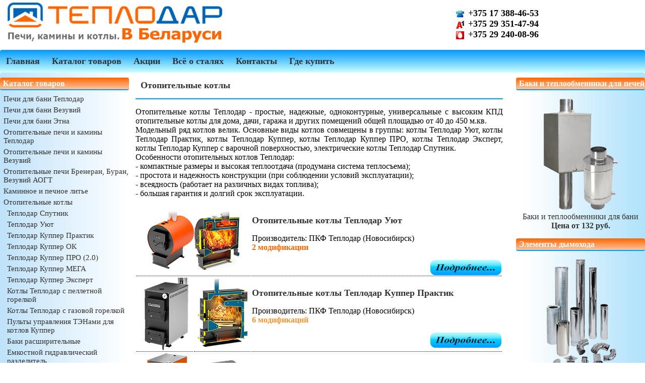

--- FILE ---
content_type: text/html; charset=utf-8
request_url: https://teplodar.by/otopitelnye-kotly.html
body_size: 7854
content:
<!DOCTYPE html>
<html xmlns="http://www.w3.org/1999/xhtml" xml:lang="ru-ru" lang="ru-ru" dir="ltr">
	<head>
	<meta name="viewport" content="width=device-width">
	<link rel="icon" href="//teplodar.by/templates/teplorai/favicon.ico" type="image/x-icon">
	<base href="https://teplodar.by/otopitelnye-kotly.html" />
	<meta http-equiv="content-type" content="text/html; charset=utf-8" />
	<meta name="keywords" content="отопительные котлы Теплодар, котлы Теплодар, котлы Уют, котлы Куппер, котлы Практик, комплектация котлов Теплодар" />
	<meta name="description" content="Отопительные котлы Теплодар в Минске. Котлы Теплодар от официального представителя в Минске. Котлы Куппер, Уют, Практик и комплектующие к ним." />
	<meta name="generator" content="Joomla! - Open Source Content Management" />
	<title>Отопительные котлы Куппер от компании Теплодар в Минске. Водогрейные котлы работающие на всех видах топлива.</title>
	<link href="/templates/teplorai/favicon.ico" rel="shortcut icon" type="image/vnd.microsoft.icon" />
	<link href="https://teplodar.by/otopitelnye-kotly.html" rel="canonical" />
	<link href="/templates/teplorai/css/template.css" rel="stylesheet" type="text/css" />
	<link href="/media/system/css/modal.css?39fdba45119d2b1b6725bcefd249455f" rel="stylesheet" type="text/css" />
	<script type="application/json" class="joomla-script-options new">{"csrf.token":"26fc5b4144179f2f812664bd12a950a6","system.paths":{"root":"","base":""}}</script>
	<script src="/media/jui/js/jquery.min.js?39fdba45119d2b1b6725bcefd249455f" type="text/javascript"></script>
	<script src="/media/jui/js/jquery-noconflict.js?39fdba45119d2b1b6725bcefd249455f" type="text/javascript"></script>
	<script src="/media/jui/js/jquery-migrate.min.js?39fdba45119d2b1b6725bcefd249455f" type="text/javascript"></script>
	<script src="/media/system/js/caption.js?39fdba45119d2b1b6725bcefd249455f" type="text/javascript"></script>
	<script src="/media/jui/js/bootstrap.min.js?39fdba45119d2b1b6725bcefd249455f" type="text/javascript"></script>
	<script src="/media/system/js/core.js?39fdba45119d2b1b6725bcefd249455f" type="text/javascript"></script>
	<script src="/media/system/js/mootools-core.js?39fdba45119d2b1b6725bcefd249455f" type="text/javascript"></script>
	<script src="/media/system/js/mootools-more.js?39fdba45119d2b1b6725bcefd249455f" type="text/javascript"></script>
	<script src="/media/system/js/modal.js?39fdba45119d2b1b6725bcefd249455f" type="text/javascript"></script>
	<script type="text/javascript">
jQuery(window).on('load',  function() {
				new JCaption('img.caption');
			});
		jQuery(function($) {
			SqueezeBox.initialize({});
			initSqueezeBox();
			$(document).on('subform-row-add', initSqueezeBox);

			function initSqueezeBox(event, container)
			{
				SqueezeBox.assign($(container || document).find('a.modal').get(), {
					parse: 'rel'
				});
			}
		});

		window.jModalClose = function () {
			SqueezeBox.close();
		};

		// Add extra modal close functionality for tinyMCE-based editors
		document.onreadystatechange = function () {
			if (document.readyState == 'interactive' && typeof tinyMCE != 'undefined' && tinyMCE)
			{
				if (typeof window.jModalClose_no_tinyMCE === 'undefined')
				{
					window.jModalClose_no_tinyMCE = typeof(jModalClose) == 'function'  ?  jModalClose  :  false;

					jModalClose = function () {
						if (window.jModalClose_no_tinyMCE) window.jModalClose_no_tinyMCE.apply(this, arguments);
						tinyMCE.activeEditor.windowManager.close();
					};
				}

				if (typeof window.SqueezeBoxClose_no_tinyMCE === 'undefined')
				{
					if (typeof(SqueezeBox) == 'undefined')  SqueezeBox = {};
					window.SqueezeBoxClose_no_tinyMCE = typeof(SqueezeBox.close) == 'function'  ?  SqueezeBox.close  :  false;

					SqueezeBox.close = function () {
						if (window.SqueezeBoxClose_no_tinyMCE)  window.SqueezeBoxClose_no_tinyMCE.apply(this, arguments);
						tinyMCE.activeEditor.windowManager.close();
					};
				}
			}
		};
		
	</script>


<script>
  function showLinkImage(id) {
    document.getElementById(id).style.display = "block";
  }
  function hideLinkImage(id) {
    document.getElementById(id).style.display = "none";
  }
</script>
<script>
window.addEvent('domready', function() {
    SqueezeBox.assign($$('a.plus-doc'), {
        handler:'iframe',size:{x:900,y:650}
    });
});
</script>
<meta name="yandex-verification" content="5bc93801edfbbfe4" />
<meta name="google-site-verification" content="kSByeC3ne40FhlrszMwuGOpCA20B6wzR-ujbTwuT3I8" />
	</head>
	<body>
		<div class="container">
			<div class="header">
				<div class="logo" style="cursor:pointer;" onclick="window.document.location.href='//teplodar.by'"><img src="/images/site/logo.png"  alt="Печи для бани, отопительные печи и котлы">
					
				</div>
				<div class="kontakt">
					

<div class="custom"  >
	<p><img style="vertical-align: middle;" src="/images/site/tel.png" alt="tel" width="16" height="16" />&nbsp;&nbsp;<span style="font-size: large;"><strong>+375 17 388-46-53<br /></strong></span><img style="vertical-align: middle;" src="/images/site/vel.JPG" alt="vel" width="16" height="16" />&nbsp;&nbsp;<span style="font-size: large;"><strong>+375 29 351-47-94<br /></strong></span><span style="font-size: medium;"><span style="font-size: large;"><strong><img style="font-size: medium; vertical-align: middle;" src="/images/site/mts.JPG" alt="mts" width="16" height="16" /><span style="font-size: medium;">&nbsp;&nbsp;</span><span><strong>+375 29 240-08-96</strong></span></strong></span></span></p></div>

				</div>
				   <div class="cleaner"></div>
				   <div class="navi">
				   <div class="nav">
							<ul class="nav menu ">
<li class="item-103"><a href="/"  >Главная</a></li><li class="item-104"><a href="/katalog-tovarov.html"  >Каталог товаров</a></li><li class="item-335"><a href="/aktsii.html"  >Акции</a></li><li class="item-322"><a href="/vsjo-o-stalyakh.html"  >Всё о сталях</a></li><li class="item-105"><a href="/kontakty.html"  >Контакты</a></li><li class="item-314"><a href="/gde-kupit.html"  >Где купить</a></li></ul>

				   </div>
				   </div>
				<div>
					
				</div>
			</div>
			    <div class="cleaner"></div>
                <div class="row">
               <div class="roww">
				<!-- Begin Content -->
				<div class="left">
					<div class="module "><div class="page-header"><strong>Каталог товаров</strong></div><ul class="nav menu ">
<li class="item-117 parent"><a href="/pechi-dlya-bani.html"  >Печи для бани Теплодар</a></li><li class="item-646 parent"><a href="/pechi-dlya-bani-vezuvij.html"  >Печи для бани Везувий</a></li><li class="item-813 parent"><a href="/pechi-dlya-bani-etna.html"  >Печи для бани Этна</a></li><li class="item-126 parent"><a href="/pechi-i-kaminy-dlya-doma.html"  >Отопительные печи и камины Теплодар</a></li><li class="item-1563 parent"><a href="/otopitelnye-pechi-i-kaminy-vezuvij.html"  >Отопительные печи и камины Везувий</a></li><li class="item-569 parent"><a href="/otopitelnye-pechi-breneran.html"  >Отопительные печи Бренеран, Буран, Везувий АОГТ</a></li><li class="item-1015 parent"><a href="/kaminnoe-i-pechnoe-lite.html"  >Каминное и печное литье</a></li><li class="item-118 current active deeper dropdown parent"><a href="#" data-toggle="dropdown" >Отопительные котлы<b class="caret"></b></a><ul class="dropdown-menu"><li class="item-739 parent"><a href="/otopitelnye-kotly/teplodar-sputnik.html"  >Теплодар Спутник</a></li><li class="item-361 parent"><a href="/otopitelnye-kotly/teplodar-uyut.html"  >Теплодар Уют</a></li><li class="item-696 parent"><a href="/otopitelnye-kotly/teplodar-kupper-praktik.html"  >Теплодар Куппер Практик</a></li><li class="item-119 parent"><a href="/otopitelnye-kotly/teplodar-kuper.html"  >Теплодар Куппер ОК</a></li><li class="item-1124 parent"><a href="/otopitelnye-kotly/teplodar-kupper-pro-2-0.html"  >Теплодар Куппер ПРО (2.0)</a></li><li class="item-1126 parent"><a href="/otopitelnye-kotly/teplodar-kupper-mega.html"  >Теплодар Куппер МЕГА</a></li><li class="item-803 parent"><a href="/otopitelnye-kotly/teplodar-kupper-ekspert.html"  >Теплодар Куппер Эксперт</a></li><li class="item-125 parent"><a href="/otopitelnye-kotly/teplodar-kupper-s-pelletnoj-gorelkoj.html"  >Котлы Теплодар с пеллетной горелкой</a></li><li class="item-124 parent"><a href="/otopitelnye-kotly/teplodar-kupper-s-gazovoj-gorelkoj.html"  >Котлы Теплодар с газовой горелкой</a></li><li class="item-409 parent"><a href="/otopitelnye-kotly/pulty-upravleniya-tenami-dlya-kotlov-kupper.html"  title="Электрические пульты управления ТЭНами для котлов Куппер." >Пульты управления ТЭНами для котлов Куппер</a></li><li class="item-1233 parent"><a href="/otopitelnye-kotly/baki-rasshiritelnye.html"  title="Электрические пульты управления ТЭНами для котлов Куппер." >Баки расширительные</a></li><li class="item-271 parent"><a href="/otopitelnye-kotly/emkostnoj-gidravlicheskij-razdelitel.html"  >Емкостной гидравлический разделитель</a></li><li class="item-761 parent"><a href="/otopitelnye-kotly/regulyator-tyagi-kotla.html"  >Регулятор тяги и группа безопасности котлов</a></li><li class="item-998 parent"><a href="/otopitelnye-kotly/zapasnye-chasti-dlya-kotla-pelletnoj-gorelki.html"  title="Запасные части для котлов и грелок Теплодар." >Запасные части для котла, пеллетной горелки</a></li></ul></li><li class="item-318 parent"><a href="/mobilnye-pechi.html"  >Мобильные печи</a></li><li class="item-253 parent"><a href="/baki-i-teploobmenniki-dlya-bani.html"  >Баки и теплообменники для бани</a></li><li class="item-138 parent"><a href="/kamni-dlya-bani.html"  >Камни для бани</a></li><li class="item-139 parent"><a href="/elementy-dymokhoda.html"  >Элементы дымохода</a></li><li class="item-144 parent"><a href="/dveri-dlya-bani.html"  >Двери для бани</a></li><li class="item-611 parent"><a href="/elektrooborudovanie-dlya-bani.html"  >Электрооборудование для бани</a></li><li class="item-492 parent"><a href="/prinadlezhnosti-dlya-bani.html"  >Принадлежности для бани</a></li><li class="item-1171 parent"><a href="/izdeliya-iz-nerzhavejki-dlya-pchelovodstva.html"  >Изделия из нержавейки для пчеловодства</a></li></ul>
</div><div class="module "><div class="page-header"><strong>Акции</strong></div>

<div class="custom"  >
	<p style="text-align: center;"><a href="/pechi-dlya-bani-vezuvij/pechi-vezuvij-skif/pech-vezuvij-optimum-standart-14-dt-3.html"><img style="margin-right: 5px;" title="Печь для бани Везувий Оптимум Стандарт 14 ДТ-3 (глухая чугунная дверь)" src="/images/magazin/tovar/icon-png/optimum-14-standаrt-dt-3-ico.png" alt="Печь для бани Везувий Оптимум 14 дверь без стекла" width="148" height="150" onmouseover="this.src='/images/magazin/tovar/icon-png/vez-optimum-st-14-razrez-ico.png';" onmouseout="this.src='/images/magazin/tovar/icon-png/optimum-14-standаrt-dt-3-ico.png';" /><br />Печь для бани&nbsp;Везувий<br />Оптимум Стандарт 14 (ДТ-3)<br />Новая цена&nbsp;&nbsp;<strong><span style="color: #ff0000; font-size: large;">690 руб.</span></strong></a></p></div>
</div>
				</div>
                                <div class="top">
							
				   </div>
				<div class="content">
					<div id="system-message-container">
	</div>

					<div class="item-page" itemscope itemtype="https://schema.org/Article">
	<meta itemprop="inLanguage" content="ru-RU" />
	
		
			<div class="page-header">
		<h2 itemprop="headline">
			Отопительные котлы		</h2>
							</div>
					
		
	
	
		
								<div itemprop="articleBody">
		<p style="text-align: justify;">Отопительные котлы Теплодар - простые, надежные, одноконтурные, универсальные с высоким КПД отопительные котлы для дома, дачи, гаража и других помещений общей площадью от 40 до 450 м.кв.<br />Модельный ряд котлов велик. Основные виды котлов совмещены в группы: котлы Теплодар Уют,&nbsp;котлы Теплодар Практик, котлы Теплодар Куппер, котлы Теплодар Куппер ПРО, котлы Теплодар Эксперт, котлы Теплодар Куппер с варочной поверхностью, электрические котлы Теплодар Спутник.<br />Особенности отопительных котлов Теплодар:<br />- компактные размеры и высокая теплоотдача (продумана система теплосъема);<br />- простота и надежность конструкции (при соблюдении условий эксплуатации);<br />- всеядность (работает на различных видах топлива);<br />- большая гарантия и долгий срок эксплуатации.</p>
<table style="width: 100%;">
<tbody>
<tr>
<td colspan="2" style="width: 110px; border-bottom-width: 1px; border-bottom-style: dotted; text-align: center;"><a href="/otopitelnye-kotly/teplodar-uyut.html"><img src="/images/magazin/tovar/icon-png/uyut-kategory-ico.png" alt="uyut kat ico" width="188" height="120" title="Отопительные котлы Теплодар Уют" /></a></td>
<td style="border-bottom-width: 1px; border-bottom-color: #сссссс; border-bottom-style: dotted;">
<h2><a href="/otopitelnye-kotly/teplodar-uyut.html">Отопительные котлы Теплодар&nbsp;Уют</a></h2>
<p>Производитель: ПКФ Теплодар (Новосибирск)<br /><span style="color: #ff6600;"><strong>2 модификации</strong></span></p>
<p><a href="/otopitelnye-kotly/teplodar-uyut.html"><img src="/images/site/podrobno.png" alt="podrobno" width="141" height="30" style="float: right;" onmouseover="this.src='/images/site/podrobno2.png';" onmouseout="this.src='/images/site/podrobno.png';" /></a></p>
</td>
</tr>
<tr>
<td style="width: 110px; border-bottom-width: 1px; border-bottom-style: dotted;"><a href="/otopitelnye-kotly/teplodar-kupper-praktik.html"><img src="/images/magazin/tovar/icon-png/kupper-praktik-14(1.1)-ico(kat).png" alt="kupper praktik" width="100" height="145" style="display: block; margin-left: auto; margin-right: auto;" title="Котел Теплодар Куппер Практик" /></a></td>
<td style="width: 110px; border-bottom-width: 1px; border-bottom-style: dotted;"><a href="/otopitelnye-kotly/teplodar-kupper-praktik.html"><img src="/images/magazin/tovar/icon-png/kupper-praktik-srez(1.1)-ico(kat).png" alt="praktik razrez" width="100" height="145" style="display: block; margin-left: auto; margin-right: auto;" title="Котел Теплодар Куппер Практик в разрезе" /></a></td>
<td style="border-bottom-width: 1px; border-bottom-color: #сссссс; border-bottom-style: dotted;">
<h2><a href="/otopitelnye-kotly/teplodar-kupper-praktik.html">Отопительные котлы Теплодар Куппер Практик</a></h2>
<p>Производитель: ПКФ Теплодар (Новосибирск)<span style="font-size: medium;" data-mce-mark="1"></span><span style="font-size: medium;" data-mce-mark="1"><br /><strong><span style="color: #f79432;">6 модификаций</span></strong></span></p>
<p><a href="/otopitelnye-kotly/teplodar-kupper-praktik.html"><img src="/images/site/podrobno.png" alt="podrobno" width="141" height="30" style="float: right;" onmouseover="this.src='/images/site/podrobno2.png';" onmouseout="this.src='/images/site/podrobno.png';" /></a></p>
</td>
</tr>
<tr>
<td style="width: 110px; border-bottom-width: 1px; border-bottom-style: dotted;"><a href="/otopitelnye-kotly/teplodar-kuper.html"><img src="/images/magazin/kategory/kupper-ok-15(2.0)-ico.png" alt="Отопительный котел Теплодар Куппер ОК" width="100" height="135" style="display: block; margin-left: auto; margin-right: auto;" title="Котел отопительный Теплодар Куппер ОК" /></a></td>
<td style="width: 110px; border-bottom-width: 1px; border-bottom-style: dotted;"><a href="/otopitelnye-kotly/teplodar-kuper.html"><span style="color: #ff9933;" data-mce-mark="1"><span style="text-decoration: underline;" data-mce-mark="1"><img src="/images/magazin/tovar/kupper-ok-15(2.0)-razrez.png" alt="kupper srez 100x121 ico" width="100" height="113" style="display: block;" /></span></span></a></td>
<td style="border-bottom-width: 1px; border-bottom-color: #сссссс; border-bottom-style: dotted;">
<h2><a href="/otopitelnye-kotly/teplodar-kuper.html">Отопительные котлы Теплодар Куппер</a></h2>
<p>Производитель: ПКФ Теплодар (Новосибирск)<br /><strong><span style="color: #f79432;">3 модификации</span></strong></p>
<p><a href="/otopitelnye-kotly/teplodar-kuper.html"><img src="/images/site/podrobno.png" alt="podrobno" width="141" height="30" style="float: right;" onmouseover="this.src='/images/site/podrobno2.png';" onmouseout="this.src='/images/site/podrobno.png';" /></a></p>
</td>
</tr>
<tr>
<td colspan="2" style="border-bottom-width: 1px; border-bottom-style: dotted; width: 110px; text-align: center; vertical-align: middle;"><a href="/otopitelnye-kotly/teplodar-kupper-pro-2-0.html"><img src="/images/magazin/kategory/kupper-pro-2.0-kategory.png" alt="kupper pro 2.0" width="200" height="155" style="vertical-align: middle;" title="Отопительные котлы Куппер ПРО 2.0" /></a></td>
<td style="border-bottom-width: 1px; border-bottom-color: #сссссс; border-bottom-style: dotted;">
<h2><a href="/otopitelnye-kotly/teplodar-kupper-pro-2-0.html">Отопительные котлы Теплодар Куппер ПРО 2.0</a></h2>
<p>Производитель: ПКФ Теплодар (Новосибирск)<span style="font-size: medium;" data-mce-mark="1"><br /><strong><span style="color: #f79432;">5 модификаций</span></strong></span></p>
<p><a href="/otopitelnye-kotly/teplodar-kupper-pro-2-0.html"><img src="/images/site/podrobno.png" alt="podrobno" width="141" height="30" style="float: right;" onmouseover="this.src='/images/site/podrobno2.png';" onmouseout="this.src='/images/site/podrobno.png';" /></a></p>
</td>
</tr>
<tr>
<td colspan="2" style="border-bottom-width: 1px; border-bottom-style: dotted; width: 110px; text-align: center; vertical-align: middle;"><a href="/otopitelnye-kotly/teplodar-kupper-ekspert.html"><img src="/images/magazin/kategory/kepper-expert-kat.png" alt="Отопительные котлы Теплодар Куппер Эксперт" width="200" height="155" style="vertical-align: middle;" title="Отопительные котлы Куппер Эксперт" /></a></td>
<td style="border-bottom-width: 1px; border-bottom-color: #сссссс; border-bottom-style: dotted;">
<h2><a href="/otopitelnye-kotly/teplodar-kupper-ekspert.html">Отопительные котлы Теплодар Куппер Эксперт</a></h2>
<p>Производитель: ПКФ Теплодар (Новосибирск)<span style="font-size: medium;" data-mce-mark="1"><br /><strong><span style="color: #f79432;">4 модификации</span></strong></span></p>
<p><a href="/otopitelnye-kotly/teplodar-kupper-ekspert.html"><img src="/images/site/podrobno.png" alt="podrobno" width="141" height="30" style="float: right;" onmouseover="this.src='/images/site/podrobno2.png';" onmouseout="this.src='/images/site/podrobno.png';" /></a></p>
</td>
</tr>
<tr>
<td colspan="2" style="border-bottom-width: 1px; border-bottom-style: dotted; width: 110px; text-align: center; vertical-align: middle;"><a href="/otopitelnye-kotly/teplodar-kupper-mega.html"><img src="/images/magazin/kategory/kupper-mega-kategory.png" alt="kupper mega" width="207" height="150" style="vertical-align: middle;" title="Отопительные котлы Куппер Мега" /></a></td>
<td style="border-bottom-width: 1px; border-bottom-color: #сссссс; border-bottom-style: dotted;">
<h2><a href="/otopitelnye-kotly/teplodar-kupper-mega.html">Отопительные котлы Теплодар Куппер МЕГА</a></h2>
<p>Производитель: ПКФ Теплодар (Новосибирск)<span style="font-size: medium;" data-mce-mark="1"><br /><strong><span style="color: #f79432;">3 модификации</span></strong></span></p>
<p><a href="/otopitelnye-kotly/teplodar-kupper-mega.html"><img src="/images/site/podrobno.png" alt="podrobno" width="141" height="30" style="float: right;" onmouseover="this.src='/images/site/podrobno2.png';" onmouseout="this.src='/images/site/podrobno.png';" /></a></p>
</td>
</tr>
<tr>
<td style="width: 110px; border-bottom-width: 1px; border-bottom-style: dotted;"><a href="/otopitelnye-kotly/teplodar-kupper-s-gazovoj-gorelkoj.html"><img src="/images/magazin/tovar/icon-png/kupper-gaz-100x126-ico.png" alt="kupper gaz 100x126 ico" width="100" height="126" style="display: block; margin-left: auto; margin-right: auto;" /></a></td>
<td style="width: 110px; border-bottom-width: 1px; border-bottom-style: dotted;"><a href="/otopitelnye-kotly/teplodar-kupper-s-gazovoj-gorelkoj.html"><img src="/images/magazin/tovar/icon-png/kupper-gaz-srez-100x109-ico.png" alt="kupper gaz srez 100x109 ico" width="100" height="109" style="display: block; margin-left: auto; margin-right: auto;" /></a></td>
<td style="border-bottom-width: 1px; border-bottom-color: #сссссс; border-bottom-style: dotted;">
<h2><a href="/otopitelnye-kotly/teplodar-kupper-s-gazovoj-gorelkoj.html">Отопительные котлы Теплодар Куппер с газовой горелкой</a></h2>
<p>Производитель: ПКФ Теплодар (Новосибирск)</p>
<p><a href="/otopitelnye-kotly/teplodar-kupper-s-gazovoj-gorelkoj.html"><img src="/images/site/podrobno.png" alt="podrobno" width="141" height="30" style="float: right;" onmouseover="this.src='/images/site/podrobno2.png';" onmouseout="this.src='/images/site/podrobno.png';" /></a></p>
</td>
</tr>
<tr>
<td style="width: 110px; border-bottom-width: 1px; border-bottom-style: dotted;"><a href="/otopitelnye-kotly/teplodar-kupper-s-pelletnoj-gorelkoj.html"><img src="/images/magazin/kategory/kupper-pro-s-GPF+bunker-napolny-kategory.png" alt="Котел Телодар с пеллетной горелкой" width="100" height="150" style="display: block; margin-left: auto; margin-right: auto;" title="Отопительный котел Теплодар Куппер ПРО с пеллетной горекой и бункером напольным" /></a></td>
<td style="width: 110px; border-bottom-width: 1px; border-bottom-style: dotted;"><a href="/otopitelnye-kotly/teplodar-kupper-s-pelletnoj-gorelkoj.html"><img src="/images/magazin/kategory/kupper-pro-s-GPF+bunker-kotelny-razrez-keteg.png" alt="Отопительный котел Теплодар Куппер ПРО с пеллетной горелкой" width="100" height="150" title="Котел Теплодар Куппер ПРО с горелкой пеллетной" /></a></td>
<td style="border-bottom-width: 1px; border-bottom-style: dotted;">
<h2><a href="/otopitelnye-kotly/teplodar-kupper-s-pelletnoj-gorelkoj.html">Отопительные котлы Теплодар Куппер с пеллетной горелкой</a></h2>
<p>Производитель: ПКФ Теплодар (Новосибирск)</p>
<p><a href="/otopitelnye-kotly/teplodar-kupper-s-pelletnoj-gorelkoj.html"><img src="/images/site/podrobno.png" alt="podrobno" width="141" height="30" style="float: right;" onmouseover="this.src='/images/site/podrobno2.png';" onmouseout="this.src='/images/site/podrobno.png';" /></a></p>
</td>
</tr>
<tr>
<td style="width: 110px; border-bottom-width: 1px; border-bottom-style: dotted;"><a href="/otopitelnye-kotly/teplodar-sputnik.html"><img src="/images/magazin/kategory/teplodar-sputniki-ico.png" alt="Изображение электрических котлов Теплодар Спутник" style="display: block; margin-left: auto; margin-right: auto;" title="Электрические котлы Теплодар Куппер Спутник" width="100" height="169" /></a></td>
<td style="width: 110px; border-bottom-width: 1px; border-bottom-style: dotted;"><a href="/otopitelnye-kotly/teplodar-sputnik.html"><img src="/images/magazin/kategory/teplodar-sputniki-razrez-ico.png" alt="Фото в разрезе электрического котла Спутник" width="100" height="169" style="display: block; margin-left: auto; margin-right: auto;" title="Электрический котел Теплодар Спутник в разрезе" /></a></td>
<td style="border-bottom-width: 1px; border-bottom-style: dotted;">
<h2><a href="/otopitelnye-kotly/teplodar-sputnik.html">Электрические коты Теплодар Спутник</a></h2>
<p>Производитель: ПКФ Теплодар (Новосибирск)<br /><span style="font-size: 12pt;"><strong><span style="color: #f79432;">8 модификаций</span></strong></span><span style="font-size: medium;" data-mce-mark="1"></span></p>
<p><a href="/otopitelnye-kotly/teplodar-sputnik.html"><img src="/images/site/podrobno.png" alt="podrobno" width="141" height="30" style="float: right;" onmouseover="this.src='/images/site/podrobno2.png';" onmouseout="this.src='/images/site/podrobno.png';" /></a></p>
</td>
</tr>
<tr>
<td style="width: 110px; border-bottom-width: 1px; border-bottom-style: dotted;"><a href="/otopitelnye-kotly/emkostnoj-gidravlicheskij-razdelitel.html"><img src="/images/magazin/tovar/icon-png/gidr-razdelitel-230-100x263-ico.png" alt="gidr razdelitel 230 100x263 ico" width="100" height="263" style="display: block; margin-left: auto; margin-right: auto;" /></a></td>
<td style="width: 110px; border-bottom-width: 1px; border-bottom-style: dotted;"><a href="/otopitelnye-kotly/emkostnoj-gidravlicheskij-razdelitel.html"><img src="/images/magazin/tovar/icon-png/gidrorazdelytel-400-ico.png" alt="gidrorazdelytel 400 ico" width="93" height="263" style="display: block; margin-left: auto; margin-right: auto;" /></a></td>
<td style="border-bottom-width: 1px; border-bottom-style: dotted;">
<h2><a href="/otopitelnye-kotly/emkostnoj-gidravlicheskij-razdelitel.html">Емкостные гидравлические разделители</a></h2>
<p><a href="/otopitelnye-kotly/emkostnoj-gidravlicheskij-razdelitel.html"></a>Производитель: ПКФ Теплодар (Новосибирск)<br /><strong><span style="color: #f79432;">4 модификации</span></strong></p>
<p><a href="/otopitelnye-kotly/emkostnoj-gidravlicheskij-razdelitel.html"><img src="/images/site/podrobno.png" alt="podrobno" width="141" height="30" style="float: right;" onmouseover="this.src='/images/site/podrobno2.png';" onmouseout="this.src='/images/site/podrobno.png';" /></a></p>
</td>
</tr>
<tr>
<td style="width: 110px; border-bottom-width: 1px; border-bottom-style: dotted;"><a href="/otopitelnye-kotly/baki-rasshiritelnye.html"><img src="/images/magazin/tovar/icon-png/rashiritelny-bak-10-ico.png" alt="rashiritelny bak 10" width="100" height="97" style="display: block; margin-left: auto; margin-right: auto;" title="Расширительный бак Теплодар 10 литров" /></a></td>
<td style="width: 110px; border-bottom-width: 1px; border-bottom-style: dotted;"><a href="/otopitelnye-kotly/baki-rasshiritelnye.html"><img src="/images/magazin/kategory/rashiritelny-bak-30-kategory.png" alt="rashiritelny bak 30" width="100" height="122" style="display: block; margin-left: auto; margin-right: auto;" title="Расширительный бак Теплодар 30 литров" /></a></td>
<td style="border-bottom-width: 1px; border-bottom-style: dotted;">
<h2><a href="/otopitelnye-kotly/baki-rasshiritelnye.html">Расширительные баки</a></h2>
<p><a href="/otopitelnye-kotly/emkostnoj-gidravlicheskij-razdelitel.html"></a>Производитель: ПКФ Теплодар (Новосибирск)<br /><strong><span style="color: #f79432;">4 модификации</span></strong></p>
<p><img src="/images/site/podrobno.png" alt="podrobno" width="141" height="30" style="float: right;" onmouseover="this.src='/images/site/podrobno2.png';" onmouseout="this.src='/images/site/podrobno.png';" /></p>
</td>
</tr>
<tr>
<td colspan="2" style="border-bottom-width: 1px; border-bottom-style: dotted; width: 110px;"><a href="/otopitelnye-kotly/pulty-upravleniya-tenami-dlya-kotlov-kupper.html"><img src="/images/magazin/kategory/pulty-ten-kategory.png" alt="pulty ten" width="200" height="129" style="display: block; margin-left: auto; margin-right: auto;" title="Пульты управления ТЭН" /></a></td>
<td style="border-bottom-width: 1px; border-bottom-style: dotted;">
<h2><a href="/otopitelnye-kotly/pulty-upravleniya-tenami-dlya-kotlov-kupper.html">Пульты управления трубчатым электронагревателем (ТЭН)</a></h2>
<p>Производитель: Теплодар (Россия), ZOTA (Россия),&nbsp; Везувий (Россия).<br /><strong><span style="color: #f79432;">6 модификаций</span></strong><span data-mce-mark="1"></span></p>
<p><a href="/otopitelnye-kotly/pulty-upravleniya-tenami-dlya-kotlov-kupper.html"><img src="/images/site/podrobno.png" alt="podrobno" width="141" height="30" style="float: right;" onmouseover="this.src='/images/site/podrobno2.png';" onmouseout="this.src='/images/site/podrobno.png';" /></a></p>
</td>
</tr>
<tr>
<td colspan="2" style="border-bottom-width: 1px; border-bottom-style: dotted; width: 110px;"><a href="/otopitelnye-kotly/regulyator-tyagi-kotla.html"><img src="/images/magazin/moduli/regulyatory.png" alt="regulyatory" width="200" height="92" style="display: block; margin-left: auto; margin-right: auto;" title="Регуляторы тяги." /></a></td>
<td style="border-bottom-width: 1px; border-bottom-style: dotted;">
<h2><a href="/otopitelnye-kotly/regulyator-tyagi-kotla.html">Регуляторы тяги котла</a></h2>
<p><a href="/otopitelnye-kotly/regulyator-tyagi-kotla.html"></a>Производитель: Regulus (Словения),&nbsp;Honeywell (Германия)<br /><strong><span style="color: #f79432;">2 модификации</span></strong><span data-mce-mark="1"></span></p>
<p><a href="/otopitelnye-kotly/regulyator-tyagi-kotla.html"><img src="/images/site/podrobno.png" alt="podrobno" width="141" height="30" style="float: right;" onmouseover="this.src='/images/site/podrobno2.png';" onmouseout="this.src='/images/site/podrobno.png';" /></a></p>
</td>
</tr>
<tr>
<td colspan="2" style="width: 110px;"><a href="/otopitelnye-kotly/zapasnye-chasti-dlya-kotla-pelletnoj-gorelki.html"><img src="/images/magazin/moduli/zapchasty-kotly.png" alt="zapchasty-kotly" width="200" height="60" style="display: block; margin-left: auto; margin-right: auto;" title="Запасные части для котлов и горелок Теплодар" /></a></td>
<td>
<h2><a href="/otopitelnye-kotly/zapasnye-chasti-dlya-kotla-pelletnoj-gorelki.html">Запасные части для котлов и горелок Теплодар</a></h2>
<p>Производитель: ПКФ Теплодар (Новосибирск)<br /><strong><span style="color: #f79432;">12 позиций</span></strong></p>
<p><a href="/otopitelnye-kotly/zapasnye-chasti-dlya-kotla-pelletnoj-gorelki.html"><img src="/images/site/podrobno.png" alt="podrobno" width="141" height="30" style="float: right;" onmouseover="this.src='/images/site/podrobno2.png';" onmouseout="this.src='/images/site/podrobno.png';" /></a></p>
</td>
</tr>
</tbody>
</table>
<p style="text-align: justify;">Отопительные котлы Теплодар дополнительно комплектуются <a href="/otopitelnye-kotly/regulyator-tyagi-kotla.html">регулятором тяги</a> (кроме модели УЮТ и Куппер ОВК-10), а также газовой и пеллетной горелками при использовании соответсвующего вида топлива. При сооружении системы отопления возможно понадобится согласующее устройство, <a href="/otopitelnye-kotly/emkostnoj-gidravlicheskij-razdelitel.html">гидравлический разделитель</a>. Он служит для согласования нескольких систем отопления (теплые полы и радиаторы отопления), а также рекомендуется для малообъемных систем отопления для снижения вероятности закипания теплоносителя.<br />Также можем предложить для комплектации котла: <a href="/elementy-dymokhoda.html">дымоходную систему</a>, <a href="/otopitelnye-kotly/pulty-upravleniya-tenami-dlya-kotlov-kupper.html">блок управления ТЭН</a></p> 	</div>

	
							</div>
                                  <div class="pod-content">
							
				   </div>
                </div>
				<div class="right">
					<div class="module "><div class="page-header"><strong>Баки и теплообменники для печей</strong></div>

<div class="custom"  >
	<p style="text-align: center;"><a href="/baki-i-teploobmenniki-dlya-bani.html"><img src="/images/magazin/moduli/bak_na_trube_55l.png" alt="bak na trube 55l" width="150" height="222" /><br />Баки и теплообменники для бани<br /><strong>Цена от 132 руб.</strong></a></p></div>
</div><div class="module "><div class="page-header"><strong>Элементы дымохода</strong></div>

<div class="custom"  >
	<p style="text-align: center;"><a href="/elementy-dymokhoda.html"><img src="/images/magazin/moduli/elementy_dimochoda.png" alt="elementy dimochoda" width="150" height="237" /><br />Дымоход из нержавеющей стали</a></p></div>
</div>
				</div>
                </div>
                </div>
				<!-- End Content -->
            <div class="cleaner"></div>
			<div class="footer">
				<ul class="nav menu ">
<li class="item-211"><a href="/video-pechi-dlya-bani-teplodar.html"  >Видео. Печи для бани Теплодар.</a></li><li class="item-240"><a href="/video-otopitelnye-pechi-teplodar.html"  >Видео. Отопительные печи Теплодар.</a></li><li class="item-241"><a href="/video-otopitelnye-kotly-kupper.html"  >Видео. Отопительные котлы Куппер.</a></li><li class="item-262"><a href="/video-elektroparoobrazovatel.html"  >Видео. Электропарообразователь</a></li></ul>

			</div>
			<div class="catalog">
				

<div class="custom"  >
	<p style="text-align: center;"><span style="color: #bebebe;"><span style="color: #bebebe;">Общество с ограниченной ответственностью «Руматэк», юр.адрес: 220037, г.Минск, пер.Твердый первый, 7/1, пом.7</span><br />УНП 192620381, регистрация №192620381, 16.03.2016, Мингорисполком. © 2016–2025 teplodar.by, e-mail: mail@teplodar.by</span></p></div>

			</div>
		</div>


<!-- Yandex.Metrika counter -->
<script type="text/javascript" >
    (function (d, w, c) {
        (w[c] = w[c] || []).push(function() {
            try {
                w.yaCounter35564555 = new Ya.Metrika({
                    id:35564555,
                    clickmap:true,
                    trackLinks:true,
                    accurateTrackBounce:true
                });
            } catch(e) { }
        });

        var n = d.getElementsByTagName("script")[0],
            s = d.createElement("script"),
            f = function () { n.parentNode.insertBefore(s, n); };
        s.type = "text/javascript";
        s.async = true;
        s.src = "https://mc.yandex.ru/metrika/watch.js";

        if (w.opera == "[object Opera]") {
            d.addEventListener("DOMContentLoaded", f, false);
        } else { f(); }
    })(document, window, "yandex_metrika_callbacks");
</script>
<noscript><div><img src="https://mc.yandex.ru/watch/35564555" style="position:absolute; left:-9999px;" alt="" /></div></noscript>
<!-- /Yandex.Metrika counter -->

<script type="text/javascript">
  var _gaq = _gaq || [];
  _gaq.push(['_setAccount', 'UA-48075600-1']);
  _gaq.push(['_trackPageview']);

  (function() {
    var ga = document.createElement('script'); ga.type = 'text/javascript'; ga.async = true;
    ga.src = ('https:' == document.location.protocol ? 'https://ssl' : 'https://www') + '.google-analytics.com/ga.js';
    var s = document.getElementsByTagName('script')[0]; s.parentNode.insertBefore(ga, s);
  })();
</script>
</body>
</html>

--- FILE ---
content_type: text/css
request_url: https://teplodar.by/templates/teplorai/css/template.css
body_size: 1368
content:
.container {min-width:830px;}
.header {display:block}
body{margin:0;}
li{list-style: none;}
a{color:#333;text-decoration:none}
img {border:none; outline:none}
a:hover{color:#f60;text-decoration:underline}
.cleaner {clear: left;}
.logo{padding:5px 0 0 15px;float:left}
.kontakt{float:right;padding-right:15%;padding-left:5px;width: 183px;}
@media only screen and (max-device-width: 480px) {
	.logo{padding:5px 0 0 5px;}
	.kontakt{margin-top:-17px;width: auto;}
	.content{padding-left:5px;}
	.left .nav.menu ul{display:none;}}
.navi .nav ul {min-height:45px;width:100%;padding-left:0;margin:0;background:#cff;
background:url(../images/navi.png) repeat-x;
background: -khtml-linear-gradient(top, #ccffff, #0099ff);
background: -webkit-linear-gradient(top, #cff, #0099ff);
background: -moz-linear-gradient(top, #cff, #0099ff);
background: -o-linear-gradient(top, #cff, #0099ff);
background: -ms-linear-gradient(top, #cff, #0099ff);
background: linear-gradient(to top, #cff, #0099ff);
border-radius:4px;
-webkit-border-radius:4px;
-moz-border-radius:4px;
-khtml-border-radius:4px}
.feft .nav.menu  {position: relative;}
.feft .nav.menu li  {position: absolute;}
.page-header h1 {font-size: 22px;}


.page-header{margin:10px 0 4px;border-bottom:2px solid #0099ff}
.content .page-header{margin:10px 0 10px}
.left .page-header, .right .page-header{padding:3px 0 2px 6px;color:#ffffff;background-color:#f60;
background:url(../images/page-header.png) repeat-x;
background:-webkit-linear-gradient(top,#fbc6a2,#f60);
background:-moz-linear-gradient(top,#fbc6a2,#f60);
background:-o-linear-gradient(top,#fbc6a2,#f60);
background:-ms-linear-gradient(top,#fbc6a2,#f60);
background:-khtml-linear-gradient(top,#fbc6a2,#f60);
background:linear-gradient(to top,#fbc6a2,#f60);
border-radius:4px;
-webkit-border-radius:4px;
-moz-border-radius:4px;
-khtml-border-radius:4px}
.content .page-header{padding-left:10px;color:#333}
.row{width:100%;float:left;
background:url(../images/left.png) repeat-y;
background:-webkit-linear-gradient(left,#bfe2fa,#fff 20%);
background:-moz-linear-gradient(left,#bfe2fa,#fff 20%);
background:-o-linear-gradient(left,#bfe2fa,#fff 20%);
background:-ms-linear-gradient(left,#bfe2fa,#fff 20%);
background:-khtml-linear-gradient(left,#bfe2fa,#fff 20%);
background:linear-gradient(to right,#bfe2fa,#fff 20%);
border-radius:4px;
-webkit-border-radius:4px;
-moz-border-radius:4px;
-khtml-border-radius:4px}
.roww{width:100%;float:right;
background:url(../images/right.png) repeat-y 100% 0;
border-radius:4px;
-webkit-border-radius:4px;
-moz-border-radius:4px;
-khtml-border-radius:4px}
.left{width:20%;padding-right:1%;float:left;}
.content{width:57%;float:left;}
.right{width:20%;padding-left:1%;float:right;}
@media only screen and (max-device-width: 480px) {
.left{width:100%;padding-right:0;float:none;}
.content{width:96%;float:none;}
.right{width:100%;padding-left:0;float:none;}
}
/*            */
.nav ul, .nav li{display:inline;float:left;list-style:none}
.navi .nav li{padding:12px;font-size:18px;font-weight: bold}
.navi li.active{padding:12px;background:#f60;
background:url(../images/navi_activ.png) repeat-x;
background:-webkit-linear-gradient(top,#fbc6a2,#f60);
background:-moz-linear-gradient(top,#fbc6a2,#f60);
background:-o-linear-gradient(top,#fbc6a2,#f60);
background:-ms-linear-gradient(top,#fbc6a2,#f60);
background:-khtml-linear-gradient(top,#fbc6a2,#f60);
background:linear-gradient(to top,#fbc6a2,#f60);
border-radius:4px;
-webkit-border-radius:4px;
-moz-border-radius:4px;
-khtml-border-radius:4px;}
.nav li.active a{color:#fff;text-decoration:none}
.nav li a:hover{color:#fff;text-decoration:underline}
.nav li a{color: #333;text-decoration:none}
/*            */
.left ul{padding:0;margin:0}
.left ul, .left li{display:block;float:none;list-style:none}
.left li{padding: 5px 0px 0px 7px;font-size:15px}
.left li.active a{color:#333;text-decoration:none}
.left li a.active{color:#f60;text-decoration:none}
.left li a:hover{color:#f60;text-decoration:none}
.left li li:hover a{color:#f60;text-decoration:none}
.left li li.active a{color:#f60;text-decoration:none}

.footer ul{min-height:45px;background:#AEB4AC;width:100%;
border-radius:4px;
-webkit-border-radius:4px;
-moz-border-radius:4px;
-khtml-border-radius:4px}
/*           */
.footer ul{padding:0;margin:0;list-style:none}
.footer ul, .footer li{display:inline;float:left;list-style:none}
.footer li{padding:15px 15px 14px 12px;border-right: 1px dotted #fff}
.footer li.active a{color:#333;text-decoration:none}
.footer li a:hover{color:#fff;text-decoration:underline;}
.footer li a{color: #333;text-decoration:none}
h1{font-size:29px}
h2{font-size:18px}


@media only screen and (max-device-width: 480px) {.container{min-width:440px;}
	body{font-size:16px;}
	.left li{font-size:20px;}}

/*CSS                    */

.rl_tabs.top>ul.nav-tabs>li>a {
    border-bottom-color: #bfe2fa;
}
.rl_tabs .nav-tabs>li>a {
    padding: 8px;
}
.rl_tabs .nav-tabs>li>a:hover {
    background: #fff;
}
.rl_tabs.outline_handles ul.nav-tabs>li a, .rl_tabs.outline_handles ul.nav-tabs>li a:hover {
    border: 1px solid #bfe2fa;
}
.rl_tabs.outline_handles ul.nav-tabs>li a:hover {
    background:-webkit-linear-gradient(top,#fbc6a2,#f60);
    background:-moz-linear-gradient(top,#fbc6a2,#f60);
    background:-o-linear-gradient(top,#fbc6a2,#f60);
    background:-ms-linear-gradient(top,#fbc6a2,#f60);
    background:-khtml-linear-gradient(top,#fbc6a2,#f60);
    background:linear-gradient(to top,#fbc6a2,#f60);
    color: #fff;
}
.rl_tabs>ul.nav-tabs>li>a {
    color: #555; /*      */
}

.rl_tabs .nav-tabs>li.active>a, .rl_tabs .nav-tabs>li.active>a:hover {
    background-color: #fff;
    text-decoration: none;
}
/*CSS             */

.top li {display: inline}
.top ul {margin-bottom:0px}

